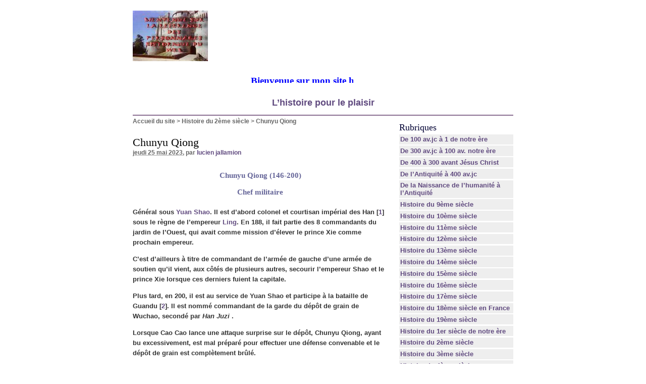

--- FILE ---
content_type: text/html; charset=utf-8
request_url: https://ljallamion.fr/spip.php?article10438
body_size: 11228
content:
<!DOCTYPE html PUBLIC "-//W3C//DTD XHTML 1.0 Transitional//EN" "http://www.w3.org/TR/xhtml1/DTD/xhtml1-transitional.dtd">
<html xmlns="http://www.w3.org/1999/xhtml" xml:lang="fr" lang="fr" dir="ltr">
<head>
<title>Chunyu Qiong -  

 Bienvenue sur mon site historique. Bon surf 

 L'histoire pour le plaisir /body</title>

<meta http-equiv="Content-Type" content="text/html; charset=utf-8" />


<meta name="generator" content="SPIP 2.0.10 [14698]" />


<link rel="alternate" type="application/rss+xml" title="Syndiquer tout le site" href="http://ljallamion.fr/spip.php?page=backend" />


<link rel="stylesheet" href="prive/spip_style.css" type="text/css" media="all" />


<link rel="stylesheet" href="spip_formulaires.css" type="text/css" media="projection, screen, tv" />


<link rel="stylesheet" href="squelettes-dist/habillage.css" type="text/css" media="projection, screen, tv" />


<link rel="stylesheet" href="squelettes-dist/impression.css" type="text/css" media="print" />






<script src="prive/javascript/jquery.js" type="text/javascript"></script>

<script src="prive/javascript/jquery.form.js" type="text/javascript"></script>

<script src="prive/javascript/ajaxCallback.js" type="text/javascript"></script>
<!-- insert_head --></head>

<body class="page_article">
<div id="page">

	
	<div id="entete">
<a rel="start home" href="http://www.ljallamion.fr/" title="Accueil du site" class="accueil"><img src="local/cache-vignettes/L149xH100/siteon0-13ba5.jpg" alt="" width='149' height='100' onmouseover="this.src='local/cache-vignettes/L134xH100/siteoff0-7524f.jpg'" onmouseout="this.src='local/cache-vignettes/L149xH100/siteon0-13ba5.jpg'" class='spip_logos' style='height:100px;width:149px;' /> <strong id="nom_site_spip"><body>  <p style="margin: 0 10" align="center"><B><FONT face=Verdana size=5> <MARQUEE style="FONT-WEIGHT: bold; FONT-SIZE: 14pt; COLOR: #0000ff; FONT-FAMILY: Monotype Corsiva; TEXT-DECORATION: none" scrollAmount=5 scrollDelay=55 width=368 height=15>Bienvenue sur&nbsp;mon site historique. Bon surf</FONT></MARQUEE><!-- Début du code lien texte -->  </font> </b>  <p style="margin: 0 10" align="center">
</body> <b><font color="#0000FF" size="4"><a href="http://www.ljallamion.fr"> L&#8217;histoire pour le plaisir</a></font></b></body</strong></a>

</div>
	
    <div class="hfeed" id="conteneur">
    <div class="hentry" id="contenu">
    
        
        <div id="hierarchie"><a href="http://www.ljallamion.fr/">Accueil du site</a> &gt; <a href="spip.php?rubrique6">Histoire du 2ème siècle</a> &gt; <strong class="on">Chunyu Qiong</strong></div>

        <div class="cartouche">
            <div class="surlignable">
				
				
				<h1 class="entry-title">Chunyu Qiong</h1>
				
            </div>

            <p><small><abbr class="published" title="2023-05-25T14:28:47Z">jeudi 25 mai 2023</abbr>, par  <span class="vcard author"><a class="url fn spip_in" href="spip.php?auteur1">lucien jallamion</a></span></small></p>

            
            </div>
		
        <div class="surlignable">
			<div class="chapo"><h3 class="spip">Chunyu Qiong (146-200)
<p>Chef militaire</p>
</h3></div>
			<div class="texte entry-content"><p>Général sous <strong><a href='spip.php?article9459' class='spip_in'>Yuan Shao</a></strong>. Il est d’abord colonel et courtisan impérial des Han<strong>&nbsp;[<a href='#nb1' class='spip_note' rel='footnote' title='La dynastie Han régna sur la Chine de 206 av. jc à 220 apr. jc. Deuxième des&nbsp;(...)' id='nh1'>1</a>]</strong> sous le règne de l’empereur <strong><a href='spip.php?article9550' class='spip_in'>Ling</a></strong>. En 188, il fait partie des 8 commandants du jardin de l’Ouest, qui avait comme mission d’élever le prince Xie comme prochain empereur.</p>

<p>C’est d’ailleurs à titre de commandant de l’armée de gauche d’une armée de soutien qu’il vient, aux côtés de plusieurs autres, secourir l’empereur Shao et le prince Xie lorsque ces derniers fuient la capitale.</p>

<p>Plus tard, en 200, il est au service de Yuan Shao et participe à la bataille de Guandu<strong>&nbsp;[<a href='#nb2' class='spip_note' rel='footnote' title='La bataille de Guandu est une bataille ayant eu lieu en Chine lors de la&nbsp;(...)' id='nh2'>2</a>]</strong>. Il est nommé commandant de la garde du dépôt de grain de Wuchao, secondé par <i> <strong>Han Juzi</strong> </i>.</p>

<p>Lorsque Cao Cao lance une attaque surprise sur le dépôt, Chunyu Qiong, ayant bu excessivement, est mal préparé pour effectuer une défense convenable et le dépôt de grain est complètement brûlé.</p>

<p>Il est ensuite capturé et amené devant Cao Cao où il est horriblement mutilé avant d’être renvoyé auprès de Yuan Shao, qui le fait exécuter.</p></div>
		</div>


		
        
		<div class="ps surlignable"><h2 class="pas_surlignable">P.-S.</h2><div class=""><p><i>Source&nbsp;: Cet article est partiellement ou en totalité issu de l’article de Wikipédia Chunyu Qiong/ Portail du monde chinois/ Catégories &nbsp;: Héros des Trois Royaumes</i></p></div></div>



		
		


		

        <div class="notes surlignable"><h2 class="pas_surlignable">Notes</h2><p>[<a href='#nh1' id='nb1' class='spip_note' title='Notes 1' rev='footnote'>1</a>] La dynastie Han régna sur la Chine de 206 av. jc à 220 apr. jc. Deuxième des dynasties impériales, elle succéda à la dynastie Qin (221 - 206 av. jc) et fut suivie de la période des Trois Royaumes (220 - 265). Fondée par Liu Bang, chef de guerre d’origine paysanne révolté contre la dynastie Qin, elle compta 28 empereurs.</p>

<p>[<a href='#nh2' id='nb2' class='spip_note' title='Notes 2' rev='footnote'>2</a>] La bataille de Guandu est une bataille ayant eu lieu en Chine lors de la fin de la dynastie Han. Elle vit s’affronter, en 200, Yuan Shao et Cao Cao pour une position stratégique proche du fleuve Jaune, sur la route de Xuchang.</p></div>

		
		<a href="#forum" name="forum" id="forum"></a>
				 

	</div><!--#contenu-->
	</div><!--#conteneur-->


    
    <div id="navigation">

        
        <div class="menu rubriques">
	<h2>Rubriques</h2>
	<ul>
	
		<li>
			<a href="spip.php?rubrique4">De 100 av.jc à 1 de notre ère</a>

			

		</li>
	
		<li>
			<a href="spip.php?rubrique3">De 300 av.jc à 100 av. notre ère</a>

			

		</li>
	
		<li>
			<a href="spip.php?rubrique2">De 400 à 300 avant Jésus Christ</a>

			

		</li>
	
		<li>
			<a href="spip.php?rubrique1">De l’Antiquité à 400 av.jc</a>

			

		</li>
	
		<li>
			<a href="spip.php?rubrique39">De la Naissance de l’humanité à l’Antiquité</a>

			

		</li>
	
		<li>
			<a href="spip.php?rubrique13">Histoire  du 9ème siècle</a>

			

		</li>
	
		<li>
			<a href="spip.php?rubrique14">Histoire du 10ème siècle</a>

			

		</li>
	
		<li>
			<a href="spip.php?rubrique15">Histoire du 11ème siècle</a>

			

		</li>
	
		<li>
			<a href="spip.php?rubrique16">Histoire du 12ème siècle</a>

			

		</li>
	
		<li>
			<a href="spip.php?rubrique17">Histoire du 13ème siècle</a>

			

		</li>
	
		<li>
			<a href="spip.php?rubrique18">Histoire du 14ème siècle</a>

			

		</li>
	
		<li>
			<a href="spip.php?rubrique19">Histoire du 15ème siècle</a>

			

		</li>
	
		<li>
			<a href="spip.php?rubrique20">Histoire du 16ème siècle</a>

			

		</li>
	
		<li>
			<a href="spip.php?rubrique21">Histoire du 17ème siècle</a>

			

		</li>
	
		<li>
			<a href="spip.php?rubrique22">Histoire du 18ème siècle en France</a>

			

		</li>
	
		<li>
			<a href="spip.php?rubrique23">Histoire du 19ème siècle</a>

			

		</li>
	
		<li>
			<a href="spip.php?rubrique5">Histoire du 1er siècle de notre ère</a>

			

		</li>
	
		<li>
			<a href="spip.php?rubrique6" class="on">Histoire du 2ème siècle</a>

			

		</li>
	
		<li>
			<a href="spip.php?rubrique7">Histoire du 3ème siècle</a>

			

		</li>
	
		<li>
			<a href="spip.php?rubrique8">Histoire du 4ème siècle</a>

			

		</li>
	
		<li>
			<a href="spip.php?rubrique9">Histoire du 5ème siècle</a>

			

		</li>
	
		<li>
			<a href="spip.php?rubrique10">Histoire du 6ème siècle</a>

			

		</li>
	
		<li>
			<a href="spip.php?rubrique11">Histoire du 7ème siècle</a>

			

		</li>
	
		<li>
			<a href="spip.php?rubrique12">Histoire du 8ème siècle</a>

			

		</li>
	
		<li>
			<a href="spip.php?rubrique32">Personnage de la mythologie grecque, romaine, egyptiennes, nordique et&nbsp;(...)</a>

			

		</li>
	
		<li>
			<a href="spip.php?rubrique30">Sites amis pour les accros de l’histoire</a>

			

		</li>
	
		<li>
			<a href="spip.php?rubrique24">20ème siècle</a>

			

		</li>
	
		<li>
			<a href="spip.php?rubrique25">21ème siècle</a>

			

		</li>
	

	</ul>
</div>	
		<div class="formulaire_spip formulaire_recherche" id="formulaire_recherche">
<form action="https://ljallamion.fr/spip.php?page=recherche" method="get"><div>
	<input name="page" value="recherche" type="hidden" />
	
	<label for="recherche">Rechercher&nbsp;:</label>
	<input type="text" class="text" size="10" name="recherche" id="recherche" accesskey="4" />
	<input type="submit" class="submit" value="&gt;&gt;" title="Rechercher" />
</div></form>
</div>

    </div><!--#navigation-->
    
    
    <div id="extra">

        
        
        <div class="menu">
            <h2><a href="spip.php?rubrique6">Dans la m&ecirc;me rubrique</a></h2>
            <ul>
                
                <li><a href="spip.php?article7">Abécédaire du 2ème siècle</a></li>
                
                <li><a href="spip.php?article5095">Adrien de Tyr</a></li>
                
                <li><a href="spip.php?article12139">Xun Shuang</a></li>
                
                <li><a href="spip.php?article12138">Niu Fu</a></li>
                
                <li><a href="spip.php?article12137">Polyen </a></li>
                
                <li><a href="spip.php?article5094">Marcus Antonius Polémon ou Antonius Polémon dit Polémon de Laodicée ou Polémon de Smyrne </a></li>
                
                <li><a href="spip.php?article12066">Longus</a></li>
                
                <li><a href="spip.php?article12065">Deng Mengnü </a></li>
                
                <li><a href="spip.php?article12064">Cao Jie eunuque</a></li>
                
                <li><a href="spip.php?article575">Axidarès d&#8217;Arménie</a></li>
                
            </ul>
        </div>
        

        
        </div><!--#extra-->

	
	<div id="pied">
	<a href="http://www.spip.net/" title="Site r&eacute;alis&eacute; avec SPIP"><img src="squelettes-dist/spip.png" alt="SPIP" width="48" height="16" /></a> | 
	<a href="squelettes-dist/article.html" title="voir le squelette de cette page" rel="nofollow">squelette</a> | <a href="https://ljallamion.fr/spip.php?page=login&amp;url=spip.php%3Farticle9440" rel="nofollow" class='login_modal'>Se connecter</a> | 
	<a rel="contents" href="https://ljallamion.fr/spip.php?page=plan">Plan du site</a> | 
	<a href="https://ljallamion.fr/spip.php?page=backend" rel="alternate" title="Syndiquer tout le site"><img src="squelettes-dist/feed.png" alt="Suivre la vie du site" width="16" height="16" />&nbsp;RSS&nbsp;2.0</a>
</div>
<!-- SPIP-CRON --><div style="background-image: url('https://www.ljallamion.fr/spip.php?action=cron');"></div>
</div><!--#page-->

</body>
</html>


--- FILE ---
content_type: text/css
request_url: https://ljallamion.fr/squelettes-dist/habillage.css
body_size: 8794
content:
/* --------------------------------------------------------- */
/* Feuille de style des squelettes par defaut pour SPIP 2.0  */
/* --------------------------------------------------------- */


/* ------------------------------------------
/* Typographie generale (style transversaux)
/* ------------------------------------------ */
html { font-size: 100%; } /* Cf.: http://pompage.net/pompe/definir-des-tailles-de-polices-en-CSS/ */
body { font-size: 0.8125em; font-family: "Luxi sans", "Lucida Grande", Lucida, "Lucida Sans Unicode", sans-serif; color: #333; }

/* Titraille / Intertitres */
h1,h2,h3,h4,h5,h6 { margin: 0; padding: 0; font-weight: normal; font-size: 1em; font-family: Georgia, Times, serif; }
h1 { font-size: 1.70em; color: #000; }
h2 { font-size: 1.40em; font-weight: normal; }
h2, h2 a, h2 a:focus, h2 a:hover, h2 a:active { color: #003; }
h3 { font-size: 1.20em; font-weight: bold; }
h3.spip {} /* Cf.: spip_style.css */
hr.spip {} /* Cf.: spip_style.css */

/* Autres enrichissements typo */
strong { font-weight: bold; }
em { font-style: italic; }
abbr, acronym { border-bottom: 1px dotted; cursor: help; }
small { font-size: 0.90em; color: #666; }
dfn { font-weight: bold; color: #666; }
del { text-decoration: line-through; }
ins { color: red !important; text-decoration: none; }
sup, sub { font-size: .8em; font-variant: normal; }

/* Listes */
ul.spip {} /* Cf.: spip_style.css */
ol.spip {} /* Cf.: spip_style.css */
dl {}
dt {}
dd {}

/* Citations, code et poesie */
cite {}
q {}
blockquote {}
blockquote.spip {} /* Cf.: spip_style.css */
blockquote.spip_poesie {} /* Cf.: spip_style.css */
.spip_code {} /* Cf.: spip_style.css */
.spip_cadre {} /* Cf.: spip_style.css */
address {}

/* Tableaux */
table.spip {} /* Cf.: spip_style.css */

/* Logos, documents et images */
img { margin: 0; padding: 0; border: 0; }
.spip_logos {} /* Cf.: spip_style.css */
.spip_documents {} /* Cf.: spip_style.css */
.spip_documents_center {} /* Cf.: spip_style.css */
.spip_documents_left {} /* Cf.: spip_style.css */
.spip_documents_right {} /* Cf.: spip_style.css */
.spip_doc_titre {} /* Cf.: spip_style.css */
.spip_doc_descriptif {} /* Cf.: spip_style.css */


/* ------------------------------------------
/* Disposition a l'ecran des blocs principaux
/* ------------------------------------------ */
body { background: #FFF; margin: 0; padding: 0; text-align: center; }

#page { position: relative; width: 58em; margin: 0 auto; text-align: left; }

#entete { width: 58em; margin: 0; padding-top: 1.60em; border-bottom: 2px solid #8B6F92; }
#entete a.accueil { display: block; width: 67%; }
#entete a.accueil img.spip_logos { vertical-align: bottom; line-height: 1em; }
#entete a.accueil #nom_site_spip { vertical-align: bottom; font-size: 2.2em; font-family: Georgia, Times, serif; font-weight: normal; }
#entete .formulaire_menu_lang { position: absolute; right: 0; top: 0.90em; display: block; width: 30%; } /*Cf.: spip_formulaires.css*/

#conteneur { clear: both; float: left; width: 67%; overflow: hidden; }
#contenu { padding-top: 0.30em; }

#navigation { float: right; width: 30%; margin-top: 1em; overflow: hidden; }
#extra { float: right; clear: right; width: 30%; margin-top: 1em; overflow: hidden; }

#pied { clear: both; width: 100%; margin: 0; padding: 0.40em 0; border-top: 1px solid #8B6F92; text-align: center; font-size: 0.90em; }
#pied img { vertical-align: middle; }

/* Espaceur de blocs */
.nettoyeur { clear: both; height: 0; margin: 0; padding: 0; border: 0; line-height: 1px; font-size: 1px; }

/* Non visible a l'ecran */
.invisible { position: absolute; top: -3000em; height: 1%; }


/* ------------------------------------------
/* Habillage des elements du contenu
/* ------------------------------------------ */

#hierarchie { clear: both; margin-bottom: 2em; font-size: 0.90em; }
#hierarchie, #hierarchie a { color: #666; }

.cartouche { margin-bottom: 2em; }
.cartouche .spip_logos { float: right; margin-left: 16px; margin-bottom: 4px; }
.cartouche p { margin: 0; padding: 0; clear: left; }
.surtitre, .soustitre { font-size: 0.90em; color: #666; text-transform: uppercase; letter-spacing: 0.10em; }
.cartouche .surtitre { margin-bottom: 0.30em; }
.cartouche .soustitre { margin-top: 0.50em; margin-bottom: 0.30em; }
.cartouche .traductions { font-size: 0.90em; }

.chapo { margin-bottom: 1.50em; line-height: 1.40em; font-weight: bold; color: #669; }
.texte { line-height: 1.60em; }
.hyperlien { display: block; background: #EEE; padding: 0.50em 1em; font-weight: bold; color: #8B6F92; }
.ps, .notes { margin-bottom: 2em; line-height: 1.40em; }
.notes { clear: both; font-size: 0.90em; }

abbr.published { border: 0; }

/* Portfolio */
#documents_portfolio { clear: both; margin: 2em auto; text-align: center; }
#documents_portfolio .spip_logos { margin: 6px 3px 0 3px; border: 4px solid #DDD; }
#documents_portfolio a.on .spip_logos { border-color: #F57900; }
#documents_portfolio a:focus .spip_logos,
#documents_portfolio a:hover .spip_logos,
#documents_portfolio a:active .spip_logos { border-color: #8B6F92; }


/* Habillage des forums
---------------------------------------------- */
.repondre { clear: both; margin-top: 2.50em; margin-right: 1em; text-align: right; font-weight: bold; }

/* Habillage des forums */
ul.forum { display: block; clear: both; margin: 0; padding: 0; }
ul.forum, ul.forum ul { list-style: none; }
.forum-fil { margin-top: 1.50em; }
.forum-fil ul { display: block; margin: 0; padding: 0; margin-left: 1em; }
.forum-chapo .forum-titre, .forum-chapo .forum-titre a { display: block; margin: 0; padding: 0; font-weight: bold; color: #333; }
.forum-texte { margin: 0; padding: 0.50em 1em; color: #333; }
.forum-texte .hyperlien {}
.forum-texte .repondre { margin: 0; padding: 0.10em 0; text-align: right; }

/* Boite d'un forum : eclaircissement progressif des bords */
ul .forum-message { border: 1px solid #666; margin: 0; padding: 0; margin-bottom: 1em; }
ul ul .forum-message { border: 1px solid #A4A4A4; }
ul ul ul .forum-message { border: 1px solid #B8B8B8; }
ul ul ul ul .forum-message { border: 1px solid #CCC; }
ul ul ul ul ul .forum-message { border: 1px solid #E0E0E0; }
ul ul ul ul ul ul .forum-message { border: 1px dotted #E0E0E0; }

/* Boite de titre d'un forum : mise en couleur selon la profondeur du forum */
ul .forum-chapo { border: 0; border-bottom: 1px dotted #B8B8B8; margin: 0; padding: 3px 6px 2px 6px; background: #C4E0E0; }
ul ul .forum-chapo { background: #D4E8E8; }
ul ul ul .forum-chapo { background: #E4F0F0; }
ul ul ul ul .forum-chapo { background: #F4F8F8; border-bottom: 1px dotted #E0E0E0; }
ul ul ul ul ul .forum-chapo { background: #FFF; }


/* Habillage des petitions
---------------------------------------------- */
#signatures { clear: both; margin: 0 0 2em 0; padding: 0; background: none; }
#signatures table { width: 100%; margin: 1em 0 0 0; }
#signatures thead { text-align: center; color: #555; }
#signatures td { padding: 0.50em; border: 2px solid #FEFEFE; vertical-align: top; }
#signatures td.signature-date { background: #E4F0F0; text-align: center; white-space: nowrap; }
#signatures td.signature-nom { background: #ECF4F4; text-align: center; }
#signatures td.signature-nom small { display: block; }
#signatures td.signature-message { background: #F4F8F8; }
#signatures .formulaire_recherche { margin: 1em 0; text-align: right; } /*Cf.: spip_formulaires.css*/
#signatures .formulaire_recherche input.text { width: 10em; text-align: left; } /*Cf.: spip_formulaires.css*/


/* ------------------------------------------
/* Sous-navigation et autres menus
/* ------------------------------------------ */

/* Habillage general des menus de navigation */
.menu { clear: both; margin-bottom: 2em; text-align: left; }
.menu p { margin: 0.20em 0; padding: 0.20em 0.10em; }
.menu ul { margin: 0; padding: 0; list-style: none; border-bottom: 1px solid #DDD; }
.menu ul li { margin: 0.20em 0; padding: 0.20em; border-top: 1px solid #DDD; }
.menu ul li ul { margin-left: 1em; border: 0; }
.menu ul li li { padding: 0; border: 0; }

/* Pagination */
.pagination { clear: both; text-align: right; font-size: 0.90em; color: #666; }
.pagination .on { font-weight: bold; color: #666; }

/* Rubriques */
.rubriques ul { border: 0; }
.rubriques ul li { background: #EEE; border: 0; }

.formulaire_recherche { margin-bottom: 2em; } /*Cf.: spip_formulaires.css*/

/* Listes d'articles et extraits introductifs */
.articles ul li { clear: both; padding: 0.40em 0.20em; }
.articles ul li h3 { margin: 0.30em 0; }
.articles .spip_logos { float: right; clear: right; margin: 0 0 4px 16px; }
.articles ul li .enclosures { float: right; text-align: right; max-width: 60%; margin: 0; }
.articles ul li .introduction { margin-top: 0.30em; line-height: 1.40em; }


/* Couleurs des liens
---------------------------------------------- */
a { color: #604A7F; text-decoration: none; }
a:focus,a:hover,a:active { color: #F57900; text-decoration: underline; }